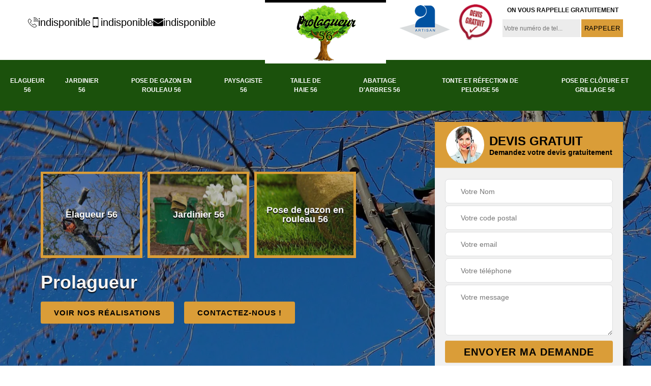

--- FILE ---
content_type: text/html; charset=UTF-8
request_url: https://www.elagueur-paysagiste-56.fr/entreprise-abattage-arbre-pleugriffet-56120
body_size: 6160
content:
<!DOCTYPE html>
<html dir="ltr" lang="fr-FR">
<head>
		<meta charset="UTF-8" />
    <meta name=viewport content="width=device-width, initial-scale=1.0, minimum-scale=1.0 maximum-scale=1.0">
    <meta http-equiv="content-type" content="text/html; charset=UTF-8" >
    <title>Entreprise d'abattage d'arbres à Pleugriffet tel: 02.52.56.13.15</title>
        <meta name="description" content="Prolagueur est un excellent jardinier dans le Pleugriffet 56120 qui dispose des compétences nécessaires pour abattre vos arbres malades ou mal placés, travaux sécuritaires et intervention pas cher">        
    <link rel="shortcut icon" href="/skins/default/images/p/favicon.ico" type="image/x-icon">
	<link rel="icon" href="/skins/default/images/p/favicon.ico" type="image/x-icon">  
<link href="/skins/default/css/style.css" rel="stylesheet" type="text/css"/>
<link rel="preconnect" href="https://www.googletagmanager.com">
<link rel="preconnect" href="https://nominatim.openstreetmap.org"></head>

<body class="Desktop ville">    
    
    <section class="topNavigation"><div class="container"><div class="row align-items-center"><div class="col-md-4 col-sm-6 text-center text-md-left"><div class="telTopNav"><div><a href="tel:indisponible"><img loading="lazy" src="/skins/default/images/img/fixe.webp" loading="lazy" alt="icon">indisponible</a><a href="tel:indisponible"><img loading="lazy" src="/skins/default/images/img/portable.webp" loading="lazy" alt="icon">indisponible</a><a href="mailto:indisponible" target="_blank"><img loading="lazy" src="/skins/default/images/img/mail.webp" loading="lazy" alt="icon">indisponible</a></div></div></div><div class="col-md-4 col-sm-12 text-center"><a href="/" title="logo-elagage-56-prolagueur" class="logo"><img loading="lazy" src="/skins/default/images/p/Logo-prolagueur.png" loading="lazy" alt="elagage-prolagueur"></a></div><div class="col-md-4 col-sm-6 text-center d-md-flex"><div class="custom_info_logo"><img loading="lazy" src="/skins/default/images/img/logo_artisan.png" loading="lazy" alt="logo_artisan"><img loading="lazy" src="/skins/default/images/img/logo_devisGratuit.png" loading="lazy" alt="logo_devisGratuit"></div><div class="custom_rappel_top"><strong>On vous rappelle gratuitement</strong><form action="/message.php" method="post" id="rappel_immediat"><input type="text" name="mail" id="mail2" value=""><input type="hidden" name="type" value="rappel"><input type="text" name="numtel" required="" placeholder="Votre numéro de tel..." class="form-input"><input type="submit" name="OK" value="RAPPELER" class=" btn btn-submit"></form></div></div></div></div></section><header  class="header headroom"><div class="page-header-inner"><div class="menu-site"><nav class="nav"><ul class="nav-list"><li class="nav-item"><a href="/">Elagueur 56</a></li><li class="nav-item"><a href="artisan-jardinier-morbihan-56">Jardinier 56</a></li><li class="nav-item"><a href="entreprise-pose-gazon-en-rouleau-morbihan-56">Pose de gazon en rouleau 56</a></li><li class="nav-item"><a href="artisan-paysagiste-morbihan-56">Paysagiste 56</a></li><li class="nav-item"><a href="entreprise-taille-haie-morbihan-56">Taille de haie 56</a></li><li class="nav-item"><a href="entreprise-abattage-arbre-morbihan-56">Abattage d'arbres 56</a></li><li class="nav-item"><a href="entreprise-tonte-refection-pelouse-morbihan-56">Tonte et réfection de pelouse 56</a></li><li class="nav-item"><a href="entreprise-pose-cloture-grillage-morbihan-56">Pose de clôture et grillage 56</a></li></ul></nav></div></div></header>
    <div class="homeslider"><div class="ContainerSlider"><div class="slider"><div class="fullImg" style="background-image: url(/skins/default/images/p/abattage-d-arbres-56.webp);"></div></div><div class="caption"><div class="container"><div class="row align-items-center justify-content-between"><div class="col-md-7"><div class="competenceListe"><div class="comp_item"><div class="entry-header"><a href="/" class="entry-thumbnail"><img loading="lazy" src="/skins/default/images/p/cat-elagueur-prolagueur.webp" loading="lazy" alt="elagueur-56"/><span>Elagueur 56</span></a></div></div><div class="comp_item"><div class="entry-header"><a href="artisan-jardinier-morbihan-56" class="entry-thumbnail"><img loading="lazy" src="/skins/default/images/p/cat-jardinier-prolagueur.webp" loading="lazy" alt="jardinier-56"/><span>Jardinier 56</span></a></div></div><div class="comp_item"><div class="entry-header"><a href="entreprise-pose-gazon-en-rouleau-morbihan-56" class="entry-thumbnail"><img loading="lazy" src="/skins/default/images/p/cat-pose-de-gazon-en-rouleau-prolagueur.webp" loading="lazy" alt="pose-de-gazon-en-rouleau-56"/><span>Pose de gazon en rouleau 56</span></a></div></div><div class="comp_item"><div class="entry-header"><a href="artisan-paysagiste-morbihan-56" class="entry-thumbnail"><img loading="lazy" src="/skins/default/images/p/cat-paysagiste-prolagueur.webp" loading="lazy" alt="paysagiste-56"/><span>Paysagiste 56</span></a></div></div><div class="comp_item"><div class="entry-header"><a href="entreprise-taille-haie-morbihan-56" class="entry-thumbnail"><img loading="lazy" src="/skins/default/images/p/cat-taille-de-haie-prolagueur.webp" loading="lazy" alt="taille-de-haie-56"/><span>Taille de haie 56</span></a></div></div><div class="comp_item"><div class="entry-header"><a href="entreprise-abattage-arbre-morbihan-56" class="entry-thumbnail"><img loading="lazy" src="/skins/default/images/p/cat-abattage-d-arbres-prolagueur.webp" loading="lazy" alt="abattage-d-arbres-56"/><span>Abattage d'arbres 56</span></a></div></div><div class="comp_item"><div class="entry-header"><a href="entreprise-tonte-refection-pelouse-morbihan-56" class="entry-thumbnail"><img loading="lazy" src="/skins/default/images/p/cat-tonte-et-refection-de-pelouse-prolagueur.webp" loading="lazy" alt="tonte-et-refection-de-pelouse-56"/><span>Tonte et réfection de pelouse 56</span></a></div></div><div class="comp_item"><div class="entry-header"><a href="entreprise-pose-cloture-grillage-morbihan-56" class="entry-thumbnail"><img loading="lazy" src="/skins/default/images/p/cat-pose-de-cloture-prolagueur.webp" loading="lazy" alt="pose-de-cloture-et-grillage-56"/><span>Pose de clôture et grillage 56</span></a></div></div></div><div class="captionText"><div class="row align-items-center"><div class="col-md-12"><div class="titire-slider">Prolagueur</div><div class="btn-head"><a href="/realisations" class="btn btn-rea">Voir nos réalisations</a><a href="/contact" class="btn btn-rea">Contactez-nous !</a></div></div></div></div></div><div class="col-lg-4 col-md-5"><div class="Devisgratuit"><div id="titreDevis" class="d-md-flex align-items-center justify-content-center"><span class="call"><img loading="lazy" src="/skins/default/images/img/call.webp" loading="lazy" alt="call"></span><div class="h3">Devis gratuit <span>Demandez votre devis gratuitement</span></div></div><form action="/message.php" method="post" id="FormDevis"><input type="text" name="mail" id="mail" value=""><input type="text" name="nom" required="" class="form-input" placeholder="Votre Nom"><input type="text" name="code_postal" required="" class="form-input" placeholder="Votre code postal"><input type="text" name="email" required="" class="form-input" placeholder="Votre email"><input type="text" name="telephone" required="" class="form-input" placeholder="Votre téléphone"><textarea name="message" required="" class="form-input" placeholder="Votre message"></textarea><input type="submit" value="Envoyer ma demande" class="btn btn-submit"></form></div></div></div></div></div></div></div><div class="Contenu"><div class="container"><div class="corps"><div class="row"><div class="col-md-8"><div class="mainleft"><div class="contenublock"><div class="Block Block0"><div class="bloc-une"><h1>Entreprise abattage d'arbres Pleugriffet 56120: jardinier pas cher</h1><h2>Prolagueur : Nous proposons des services abattage d’arbres à prix compétitifs</h2><p>Pour tous projets d’abattage d’arbre à Pleugriffet et dans le 56120, notre entreprise Prolagueur est prestataire qui pourra vous garantir une entière satisfaction. L’abattage d’arbre est un domaine que nous maîtrisons depuis des années et nous pouvons gérer toutes situations même les plus délicates sans causer un quelconque accident. Peu importe la taille et l’indice de dangerosité de votre arbre, nos experts sauront s’organiser et trouver les solutions les plus adaptées pour l’abattre dans les meilleures conditions. Chez Prolagueur, les services d’abattage d’arbre sont également proposés à des tarifs défiant toute la concurrence. Vous n’aurez donc aucun souci à prévoir un budget pour de telles interventions.</p></div></div><div class="Block Block1"><div class="row"><div class="col-md-4 d-flex"><div class="bgImgF" style="background-image: url(/photos/1132054-abattage-d-arbres-prolagueur-2.jpg)"></div></div><div class="col-md-8"><div class="bloc-une"><h2>Abattage d’arbre : pourquoi devez-vous vous renseigner sur les prix du prestataire ?</h2><p>L’abattage d’un arbre est assez coûteux et chaque prestataire définit librement ses prix. Dans la ville de Pleugriffet dans le 56120, les tarifs proposés par les sociétés varient du simple au double. Seul l’établissement d’un devis détaillé vous permettra de découvrir qui est le prestataire qui propose des prix accessibles. Parmi les sociétés disponibles dans cette localité Prolagueur vous propose des prestations de qualité à des tarifs moindres. Nous sommes disponibles pour vous établir un devis sans engagement gratuitement.
</p></div></div></div></div><div class="Block Block2"><div class="row"><div class="col-md-4 d-flex"><div class="bgImgF" style="background-image: url(/photos/1132054-abattage-d-arbres-prolagueur-3.jpg)"></div></div><div class="col-md-8"><div class="bloc-une"><h2> Contactez Prolagueur pour un abattage d’arbre d’urgence</h2><p>Si pendant les périodes de pluie, principalement après un violent orage, un arbre menace de tomber sur votre toiture, nous pouvons être contacté pour une intervention d’urgence d’abattage d’arbre. Une équipe chevronnée et bien équipée vous sera envoyée et assurera le travail en respectant les règles de l’art. nos tarifs sont abordables et c’est pour cette raison que nous sommes plébiscité par les clients les plus exigeants. Pour de plus amples informations, contactez-nous en nous appelant ou en nous envoyant un courrier électronique ! 
</p></div></div></div></div><div class="Block Block3"><h2 class="accordion">Prolagueur, un professionnel de l’abattage d’arbre dans la ville de Pleugriffet</h2><div class="panelV"><p>Disposant d’une grande expertise dans le domaine de l’abattage d’arbre, nous sommes sollicité par les propriétaires privés et les communes pour couper les arbres présents sur leurs domaines, que ce soit pour éviter les accidents ou pour des raisons d’aménagement paysager. Notre équipe composée de paysagistes et de jardiniers professionnels vous garantira un travail de qualité à la hauteur de vos attentes. Contactez-nous par mail ou par téléphone si vous avez des questions à nous poser. Vous aurez des réponses satisfaisantes.
</p></div></div><div class="Block Block4"><h2 class="accordion">Abattage d’arbre : Prolagueur se distingue en incluant dans son équipe des jardiniers</h2><div class="panelV"><p>Afin d’assurer la qualité de nos prestations, nous varions les éléments qui composent nos équipes d’intervention dans le cadre d’une mission d’abattage d’arbre. C’est la raison pour laquelle vous trouverez parmi les opérateurs présents lors du jour J des paysagistes et des jardiniers. Grâce à la compétence de ces derniers, nous sommes en mesure d’assurer la qualité de notre travail. Si vous voulez nous poser des questions ou si vous voulez obtenir un devis, contactez-nous par téléphone ou par mail.
</p></div></div><div class="Block Block5"><h2 class="accordion">Le jardinier Prolagueur peut vous aider dans le cadre d‘un abattage d’arbre</h2><div class="panelV"><p>Jardinier professionnel, nous entretenons votre jardin en y apportant les soins nécessaires pour en faire un havre de paix. Mais en plus de cela, nous pouvons aussi être sollicité pour l’abattage d’un arbre qui nuit à la bonne luminosité de votre maison ou qui peut être dangereux pour votre immeuble. Si vous voulez connaître nos conditions tarifaires, nous vous invitons à effectuer une demande de devis auprès de nos chargés de clientèle. Nous vous l’établirons gratuitement et vous le ferons parvenir en très peu de temps.
</p></div></div><div class="Block Block6"><h2 class="accordion">Prolagueur, élue meilleure société d’abattage d’arbre dans le 56120</h2><div class="panelV"><p>Présente sur le marché depuis plusieurs années, nous avons toujours privilégié la qualité de nos prestations en matière d’abattage d’arbre. Grâce à notre équipe qui réalise d’excellents travaux, donnant entière satisfaction aux clients les plus exigeants, nous sommes devenu un acteur majeur dans notre métier. Sur le web, nous sommes même élue meilleure société d’abattage d’arbre à Pleugriffet. Si vous voulez obtenir de plus amples informations à propos de nos services, contactez-nous. Nous vous établirons un devis détaillé sans engagement gratuitement.
</p></div></div><div class="Block Block7"><h2 class="accordion">Prolagueur : Abattage d’arbre par démontage ou direct ?</h2><div class="panelV"><p>Pour abattre un arbre notre entreprise Prolagueur à Pleugriffet maîtrise deux techniques : l’abattage direct et l’abattage par démontage. L’abattage direct est les plus classique, la plus rapide mais aussi la plus dangereuse car l’opération consiste à faire chuter un arbre d’un seul tenant en la coupant à sa base. Cette méthode ne peut s’appliquer que sur un terrain dégagé de toute infrastructure. Même si la direction de la chute est contrôlée, une distance de sécurité doit toujours être respectée. L’abattage par démontage est la méthode la plus sûre. L’opération consiste à couper l’arbre par section. Les parties retirées vont être posé délicatement au sol à l’aide d’un système de rétention. Ce type d’abattage d’arbre est recommandé dans les zones restreintes ou à forte contrainte environnementale.</p></div></div><div class="Block Block8"><h2 class="accordion">Travaux d’abattage d’arbre à Pleugriffet 56120 : le recours à l’entreprise Prolagueur vous assure une grande satisfaction</h2><div class="panelV"><p>Présente sur le marché depuis des années, l’entreprise Prolagueur à Pleugriffet 56120 est la solution pour vous si vous devez procéder à des travaux d’abattage d’arbre. Que vous soyez un sylviculteur ou un particulier, vous pouvez vous attendre à un résultat impeccable dû au professionnalisme de son équipe. Vous pouvez en savoir plus à propos de ses conditions tarifaires en vous rendant auprès de son bureau. Vous pouvez également appeler ses chargés de clientèle.
</p></div></div><div class="Block Block9"><h2 class="accordion">Abattage d’arbre : De vrais professionnels sont à votre disposition chez notre entreprise Prolagueur</h2><div class="panelV"><p>Abattre un arbre peut être très dangereux pour surtout si celui-ci est très imposant. Pour ce genre de travail, évitez de faire appel à des amateurs car des accidents sont vite arrivés. Si vous résidez à Pleugriffet ou dans le 56120, notre entreprise Prolagueur peut mettre à votre service de vrais professionnels en abattage d’arbres qui ont toutes les compétences et l’expérience dans ce domaine. Ils pourront vous aidez à supprimer vos arbres si vous souhaitez réaménager votre terrain, ou intervenir dans les cas où il faudra abattre un arbre en fin de vie, voire dangereux.</p></div></div><div class="Block Block10"><h2 class="accordion">Abattage d’arbre pas cher à Pleugriffet : l’équipe de Prolagueur est celle à contacter</h2><div class="panelV"><p>Pour bénéficier d’un travail de pro dans le cadre d’un abattage d’arbre à Pleugriffet ou dans ses environs, il est conseillé de faire appel à l’équipe de Prolagueur. En plus de l’expérience dont détiennent ses éléments, ceux-ci disposent également de matériels adéquats pour ce type de mission. En outre, les clients qui lui ont déjà fait confiance témoignent que ses tarifs d’abattage d’arbre sont les plus abordables du marché. Contactez-le pour en savoir plus.
</p></div></div><div class="accordeon-inner"></div></div></div></div><div class="col-md-4"><div class="mainright"><div class="imgright" style="background-image: url(/photos/1132054-abattage-d-arbres-prolagueur-1.jpg)"></div><div class="Devisgratuit"><div class="engagement"><div class="h3">Nos engagements</div><ul class="eng-liste"><li>Devis et déplacement gratuits</li><li>Sans engagement</li><li>Artisan passionné</li><li>Prix imbattable</li><li>Travail de qualité</li></ul></div><div class="telDevis"><p class="tel"><i class="icon icon-phone"><img loading="lazy" src="/skins/default/images/img/fixe-bl.webp" loading="lazy" alt="icon"></i><a href="tel:indisponible">indisponible</a></p><p class="tel"><i class="icon icon-mobile"><img loading="lazy" src="/skins/default/images/img/portable-bl.webp" loading="lazy" alt="icon"></i><a href="tel:indisponible">indisponible</a></p></div></div><div class="MapRight"><div class="h3">Nous localiser</div><span>Abattage d'arbres   Pleugriffet</span><div id="Map"></div><p class="d-flex align-items-center adr"><span><img loading="lazy" src="/skins/default/images/img/adresse.webp" loading="lazy" alt="icon">indisponible</span></p></div></div></div></div></div></div></div><div class="categoriesList"><div class="container"><div class="Services"><div class="h2 Titre">Autres services</div><div class="Liens"><a href="/entreprise-pose-cloture-grillage-pleugriffet-56120">Pose de clôture et grillage Pleugriffet</a><a href="/entreprise-tonte-refection-pelouse-pleugriffet-56120">Tonte et réfection de pelouse Pleugriffet</a><a href="/entreprise-taille-haie-pleugriffet-56120">Taille de haie Pleugriffet</a><a href="/artisan-paysagiste-pleugriffet-56120">Paysagiste Pleugriffet</a><a href="/entreprise-elagage-elagueur-pleugriffet-56120">Elagueur Pleugriffet</a><a href="/entreprise-pose-gazon-en-rouleau-pleugriffet-56120">Pose de gazon en rouleau Pleugriffet</a><a href="/artisan-jardinier-pleugriffet-56120">Jardinier Pleugriffet</a></div></div></div></div>
    <footer id="footer"><div class="container"><div class="d-md-flex justify-content-between align-items-center"><p class="copyright"><a href="/" title="logo-elagage-56-prolagueur" class="logo-footer"><img loading="lazy" src="/skins/default/images/p/Logo-prolagueur.png" loading="lazy" alt="elagage-prolagueur"></a><span><strong>Horaire:</strong> 09h-18h du lundi au vendredi et 24h/24 7j/7 en cas d'urgence</span></p><p class="tel-footer"><i class="icon icon-phone"><img loading="lazy" src="/skins/default/images/img/fixe-bl.webp" loading="lazy" alt="icon"></i><span><span><a href="tel:indisponible">indisponible</a></span><span><a href="tel:indisponible">indisponible</a></span></span></p><p class="adresse"><i class="icon icon-location"><img loading="lazy" src="/skins/default/images/img/adresse-bl.webp" loading="lazy" alt="icon"></i><span>indisponible</span></p></div><div class="copyright mobilC"><span>©2025 - 2026 Tout droit réservé - <a href="/mentions-legales" title="Mentions légales">Mentions légales</a></span></div></div></footer>
</body>

<script src="/js/jquery-3.6.0.min.js"></script>
<script src="/js/scripts.js"></script>
<script src="skins/default/js/slick.min.js"></script>



<script type="text/javascript">		
	var Support = 'Desktop';
	$(document).ready(function(){
		// Js lancés une fois la page chargée
			
		          initAnalytics('_');
		
        // Append the mobile icon nav
        $('.nav-mobile').click(function(){
            $('.menu-site').toggle();
        });
        

        //avis
        $('.slide-temoignage').slick({
            arrows:false,
            slidesToShow: 1,
            slidesToScroll: 1,
            autoplay: true,
            speed:800,
            autoplaySpeed: 3000
        });
     

        //slider
		
        $('.slider').slick({
          arrows: false,
          fade:true,
          speed: 900,
          autoplay:true,
          pauseOnHover:false,
          autoplaySpeed: 3000
        })

        $('.competenceListe').slick({
          arrows: false,
          slidesToShow: 3,
          slidesToScroll: 1,
          speed: 900,
          autoplay:true,
          pauseOnHover:false,
          autoplaySpeed: 3000,
          responsive: [
            {
              breakpoint: 640,
              settings: {
                slidesToShow: 2,
                slidesToScroll: 1
              }
            }
          ]
        })

        //accordeon
        $('.contenublock').find('.accordeon-inner').append($('.Block3, .Block4, .Block5, .Block6, .Block7, .Block8, .Block9, .Block10'));
        var acc = document.getElementsByClassName("accordion");
        var i;

        for (i = 0; i < acc.length; i++) {
            acc[i].onclick = function(){
                this.classList.toggle("active");
                this.nextElementSibling.classList.toggle("show");
            }
        }

        
	});
	</script>
  <link rel="stylesheet" href="/js/leaflet/leaflet.css" />
<script src="/js/leaflet/leaflet.js"></script>
<script src="/js/map.js"></script>
<script>initMap('France',16);</script>

</html>


--- FILE ---
content_type: text/html; charset=UTF-8
request_url: https://www.elagueur-paysagiste-56.fr/ajax.php
body_size: 119
content:
{"code_google_tags":"","code_analytics":"UA-140556348-23","RGPD":null,"dbg":["Erreur  n'est pas reconnu."]}